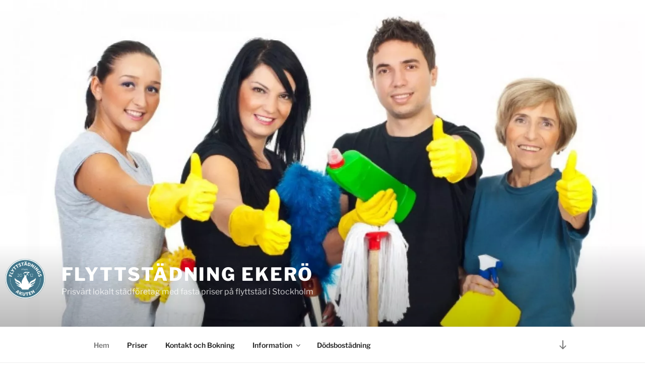

--- FILE ---
content_type: text/html; charset=UTF-8
request_url: https://xn--flyttstdningeker-1nb74a.se/nc.php?url=https%3A%2F%2Fxn--flyttstdningeker-1nb74a.se
body_size: -34
content:
{"signature":"a8ecb069f1249486054a826d8f1fd1a1"}

--- FILE ---
content_type: text/css
request_url: https://xn--flyttstdningeker-1nb74a.se/wp-content/cache/autoptimize/129/css/autoptimize_single_c271fa96bbdb8a66a15629bdcefed4b1.css?ver=1.0.0
body_size: 320
content:
.twentyseventeen-front-page .site-content{padding-top:5.5em}.twentyseventeen-front-page .panel-content .wrap{padding-top:0}@media screen and (min-width:48em){.blog:not(.has-sidebar) #primary article,.archive:not(.page-one-column):not(.has-sidebar) #primary article,.search:not(.has-sidebar) #primary article,.error404:not(.has-sidebar) #primary .page-content,.error404.has-sidebar #primary .page-content,body.page-two-column:not(.archive) #primary .entry-content,body.page-two-column #comments{float:none;width:90%}}@media screen and (max-width:760px){.vc_column_container>.vc_column-inner{box-sizing:border-box;width:80% !important;margin-right:6%;margin-left:7%}}@media screen and (min-width:760px){.wrap{padding-top:2em;max-width:1400px}}@media screen and (max-width:767px){.navigation-top{position:fixed;top:0;left:0;right:0;z-index:99999}.admin-bar .navigation-top{padding-top:45px;//Padding to allow space for the admin-bar when present}}@media (max-width:767px){.navigation-top{position:relative}}.site-navigation-fixed.navigation-top{bottom:auto;position:fixed;left:0;right:0;top:0;width:100%;z-index:1000}@media screen and (min-width:2044px){.site-content .wrap{max-width:1920px}}

--- FILE ---
content_type: text/css
request_url: https://xn--flyttstdningeker-1nb74a.se/wp-content/cache/autoptimize/129/css/autoptimize_single_c271fa96bbdb8a66a15629bdcefed4b1.css?ver=20250415
body_size: 320
content:
.twentyseventeen-front-page .site-content{padding-top:5.5em}.twentyseventeen-front-page .panel-content .wrap{padding-top:0}@media screen and (min-width:48em){.blog:not(.has-sidebar) #primary article,.archive:not(.page-one-column):not(.has-sidebar) #primary article,.search:not(.has-sidebar) #primary article,.error404:not(.has-sidebar) #primary .page-content,.error404.has-sidebar #primary .page-content,body.page-two-column:not(.archive) #primary .entry-content,body.page-two-column #comments{float:none;width:90%}}@media screen and (max-width:760px){.vc_column_container>.vc_column-inner{box-sizing:border-box;width:80% !important;margin-right:6%;margin-left:7%}}@media screen and (min-width:760px){.wrap{padding-top:2em;max-width:1400px}}@media screen and (max-width:767px){.navigation-top{position:fixed;top:0;left:0;right:0;z-index:99999}.admin-bar .navigation-top{padding-top:45px;//Padding to allow space for the admin-bar when present}}@media (max-width:767px){.navigation-top{position:relative}}.site-navigation-fixed.navigation-top{bottom:auto;position:fixed;left:0;right:0;top:0;width:100%;z-index:1000}@media screen and (min-width:2044px){.site-content .wrap{max-width:1920px}}

--- FILE ---
content_type: application/javascript
request_url: https://xn--flyttstdningeker-1nb74a.se/wp-content/cache/autoptimize/129/js/autoptimize_single_c12322b55c7d53a31332a493d694ecc0.js,qver=35.pagespeed.jm.fxMKju6h_J.js
body_size: 1633
content:
function setResponse(response){var elements=document.getElementsByClassName("captcha-response");for(var x=0;x<elements.length;x++){elements[x].value=response;}}jQuery(document).ready(function($){const isEmailValid=(email)=>{return String(email).toLowerCase().match(/^(([^<>()[\]\\.,;:\s@"]+(\.[^<>()[\]\\.,;:\s@"]+)*)|(".+"))@((\[[0-9]{1,3}\.[0-9]{1,3}\.[0-9]{1,3}\.[0-9]{1,3}\])|(([a-zA-Z\-0-9]+\.)+[a-zA-Z]{2,}))$/);};function ValidateEmail(formSelector){let email=formSelector.find(".email");let confirm=formSelector.find(".confirmEmail");if(email.val()===confirm.val()&&email.val().length>0&&isEmailValid(email.val())){return true;}return false;}console.log('load');if($('.hemnet').length>0){$('.hemnet').on('submit',function(event){try{var data={'action':'pre_recaptcha'};$(this).find("input, textarea, select, button").each(function(){data[this.name]=$(this).val();});$.ajaxSetup({async:false});$.get(dynamicforms.ajax_url,data,function(response){console.log("Presubmission");});}catch(err){console.log(err);}$(this).off('submit').submit();});}else{$('form').on('submit',function(event){var formSelector=$(this);console.log('submit');event.preventDefault();try{var data={'action':'pre_recaptcha'};$(this).find("input, textarea, select, button").each(function(){data[this.name]=$(this).val();});data['url']=window.location.href;$.ajaxSetup({async:false});$.get(dynamicforms.ajax_url,data,function(response){console.log("Presubmission");}).always(function(){if(ValidateEmail(formSelector)){formSelector.off('submit').submit();}else{Swal.fire({icon:'error',title:'Oops...',text:'E-postadressen du angivit matchar inte eller är tom. Var god kontrollera'})}});}catch(err){console.log(err);}return false;});$('.zipSelect2').selectize({valueField:'display',labelField:'display',searchField:['city','zip'],create:true,createOnBlur:true,render:{option:function(item,escape){return'<div>'+'<span class="title">'+'<span class="name">'+escape(item.zip)+'</span>'+'<span class="by">&nbsp;'+escape(item.city)+'</span>'+'</span>'+'</div>';}},load:function(query,callback){if(!query.length)return callback();$.ajax({url:dynamicforms.wp_ajax+'?action=zip&q='+encodeURIComponent(query),type:'GET',error:function(){callback();},success:function(res){var res=JSON.parse(res);callback(res);}});},onOptionAdd:function(value,data){}});}$.datepicker.regional['sv']={closeText:'Stäng',prevText:'< Föregående',nextText:'Nästa >',currentText:'Nu',monthNames:['Januari','Februari','Mars','April','Maj','Juni','Juli','Augusti','September','Oktober','November','December'],monthNamesShort:['Jan','Feb','Mar','Apr','Maj','Jun','Jul','Aug','Sep','Okt','Nov','Dec'],dayNamesShort:['Sön','Mån','Tis','Ons','Tor','Fre','Lör'],dayNames:['Söndag','Måndag','Tisdag','Onsdag','Torsdag','Fredag','Lördag'],dayNamesMin:['Sö','Må','Ti','On','To','Fr','Lö'],weekHeader:'Не',dateFormat:'yy-mm-dd',firstDay:1,isRTL:false,showMonthAfterYear:false,yearSuffix:''};$.datepicker.setDefaults($.datepicker.regional['sv']);$(".dropdownWidget").hide();$(".calendarWidget").each(function(){$('#'+$(this).data('id')).removeAttr('id')
$(this).html('<input class="dateField form-control" type="text" value="" id="'+$(this).data('id')+'" size="8"><i class="calendarSvg svgIcon"></i>');});if(typeof window.holidays!='object'){$(".dateField").datepicker($.extend({dateFormat:'yy-mm-dd',onClose:function(dateText,inst){$('.df_year[data-id="'+inst.id+'"]').val(dateText.split('-')[0]);$('.df_month[data-id="'+inst.id+'"]').val(dateText.split('-')[1]);$('.df_day[data-id="'+inst.id+'"]').val(dateText.split('-')[2]);}},$.datepicker.regional['sv']));}else{$(".dateField").datepicker($.extend({dateFormat:'yy-mm-dd',beforeShowDay:highlightDays,onClose:function(dateText,inst){$('.df_year[data-id="'+inst.id+'"]').val(dateText.split('-')[0]);$('.df_month[data-id="'+inst.id+'"]').val(dateText.split('-')[1]);$('.df_day[data-id="'+inst.id+'"]').val(dateText.split('-')[2]);}},$.datepicker.regional['sv']));function highlightDays(date){if(date.getDay()==6||date.getDay()==0){return[true,'highlight'];}else{for(var i=0;i<window.holidays.length;i++){if(new Date(window.holidays[i]).toString()==date.toString()){return[true,'highlight'];}}return[true,''];}}}try{if($('.df_year').length&&$('.df_month').length&&$('.df_day').length){if($('.df_year').val().length>0&&$('.df_year').val()!=='År'&&$('.df_month').val().length>0&&$('.df_month').val()!=='Månad'&&$('.df_day').val().length>0&&$('.df_day').val()!=='Dag'){$(".dateField").val($('.df_year').val()+'-'+$('.df_month').val()+'-'+$('.df_day').val());}}}catch(ex){console.log(ex);}if(typeof window.swalSuccess!=='undefined'){Swal.fire('Tackar dig för ditt intresse!','Vi kontaktar Dig med Ditt pris och platstillgång så fort vi kan.','success')}});